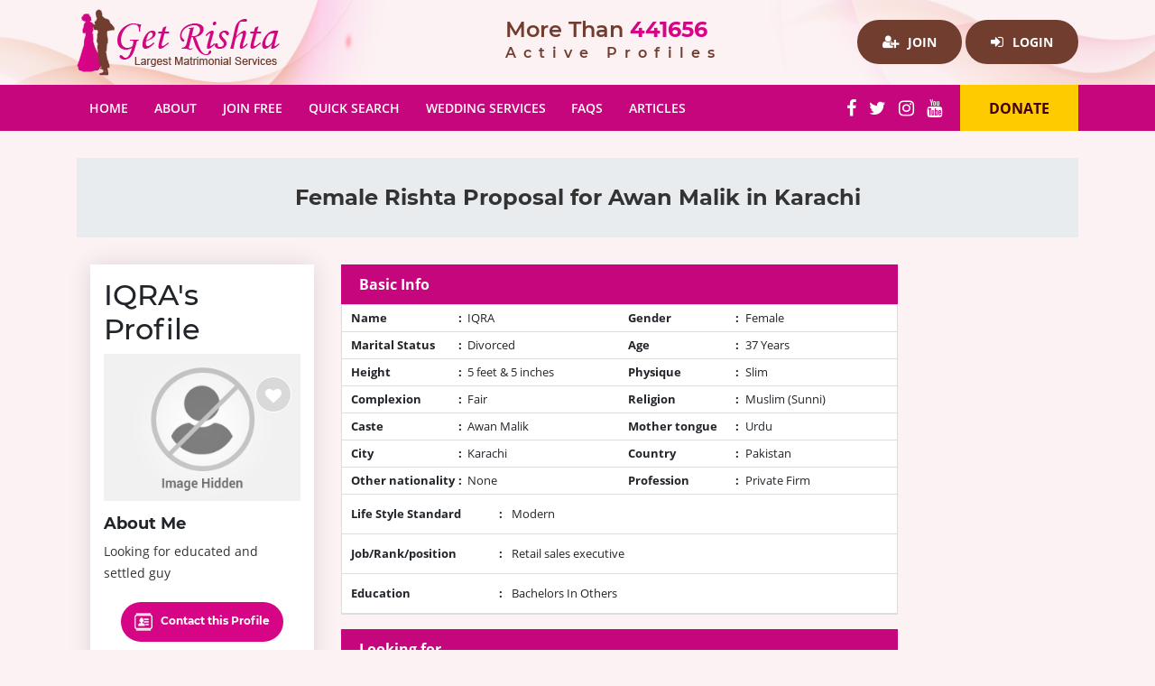

--- FILE ---
content_type: text/html; charset=UTF-8
request_url: https://www.getrishta.com/female-karachi-rishta-marriage-awan-malik-104295
body_size: 4158
content:
<!doctype html>
<html lang="en">

<head>
    <meta charset="utf-8">
    <meta name="viewport" content="width=device-width, initial-scale=1, shrink-to-fit=no">
    <link rel="icon" type="image/x-icon" href="https://www.getrishta.com/favicon.ico" />
    <meta name="csrf-token" content="YButw33roHtZ4c6owDXWUZqxmyYuwOQRdJSG1GMn">
            <title>Girl Rishta Marriage Karachi Awan Malik proposal </title>
                <meta name="description" content="girl Rishta marriage matrimonial proposal Karachi Awan Malik / AWAN (MALIK)">
                <meta name="keywords" content="Awan Malik / AWAN (MALIK), marriage proposal, rishta, marriage bureau, Karachi ">
        <link rel="stylesheet" href="https://www.getrishta.com/front/css/bootstrap.min.css">
    <link href="https://www.getrishta.com/front/css/font-awesome.css" rel="stylesheet">
    <link href="https://www.getrishta.com/front/css/style.css" rel="stylesheet">
    <meta name="p:domain_verify" content="1f2c2356026e14db02365bfba6ea5785" />
    </head>

<body>
            <!--Header Start-->
<div class="header-wrap">
    <div class="container">
        <div class="row">
            <div class="col-lg-5 col-md-12 navbar-light">
                <div class="logo">
                    <a href="https://www.getrishta.com/"><img src="https://www.getrishta.com/front/images/logo.png"
                            alt="Pakistan matrimonial" title="Pakistan matrimonial"></a>
                </div>
                <button class="navbar-toggler" type="button" data-toggle="collapse" data-target="#navbarColor01"
                    aria-controls="navbarColor01" aria-expanded="false" aria-label="Toggle navigation"><span
                        class="navbar-toggler-icon"></span>
                </button>
            </div>
            <div class="col-lg-3 col-md-6">
                <div class="active-profile">More Than<strong> 441656 </strong> <span>Active
                        Profiles</span></div>
            </div>
            <div class="col-lg-4 col-md-6">
                <div class="login">
                                            <a href="https://www.getrishta.com/signup.php"><i class="fa fa-user-plus" aria-hidden="true"></i> Join</a>
                        <a href="https://www.getrishta.com/login.php"><i class="fa fa-sign-in" aria-hidden="true"></i> Login</a>
                                    </div>
            </div>
        </div>
    </div>
</div>
<!--Header End-->
<!--Navigation Start-->
<nav class="navbar navbar-expand-lg navbar-dark bg-dark">
    <div class="container">
        <div class="collapse navbar-collapse" id="navbarColor01">
            <button class="close-toggler" type="button" data-toggle="offcanvas"> <span><i class="fa fa-times-circle"
                        aria-hidden="true"></i></span> </button>
            <ul class="navbar-nav mr-auto">
                <li class="nav-item ">
                    <a class="nav-link" href="https://www.getrishta.com/" title="Pakistan matrimonial">Home <span
                            class="sr-only">(current)</span></a>
                </li>
                <li class="nav-item ">
                    <a class="nav-link" href="https://www.getrishta.com/about-us.php"
                        title="marriage bureau website Pakistan">About</a>
                </li>
                <li class="nav-item ">
                    <a class="nav-link" href="https://www.getrishta.com/signup.php" title="marriage proposal Pakistan">Join Free</a>
                </li>
                <li class="nav-item ">
                    <a class="nav-link" href="https://www.getrishta.com/quick-search.php"
                        title="girl marriage proposal Islamabad">Quick Search</a>
                </li>
                <li class="nav-item ">
                    <a class="nav-link" href="https://www.getrishta.com/wedding-directory.php"
                        title="Wedding Services in Pakistan">Wedding Services</a>
                </li>
                <li class="nav-item ">
                    <a class="nav-link" href="https://www.getrishta.com/faqs.php" title="FAQs">FAQS</a>
                </li>
                <li class="nav-item ">
                    <a class="nav-link" title="Get Rishta Articles" href="https://www.getrishta.com/articles.php">Articles</a>
                </li>
            </ul>
            <div class="ftsocial">
                <a href="https://www.facebook.com/getrishtaonline/" target="_blank"><i class="fa fa-facebook"></i></a>
                <a href="https://twitter.com/getrishta" target="_blank"><i class="fa fa-twitter"></i></a>
                <a href="https://www.instagram.com/getrishta/" target="_blank"><i class="fa fa-instagram"></i></a>
                <a href="https://www.youtube.com/channel/UC8biffq0FHwHY5WHqDmvaGg" target="_blank"><i
                        class="fa fa-youtube"></i></a>
            </div>
            <div class="donate">
                <a rel="nofollow" href="javascript:;" onclick="getDataContact('donate','','','Donate');">Donate</a>
            </div>
        </div>
    </div>
</nav>
<!--Navegation End-->
<div class="clear"></div>
<div id="fb-root"></div>
<script>
    (function(d, s, id) {
        var js, fjs = d.getElementsByTagName(s)[0];
        if (d.getElementById(id)) return;
        js = d.createElement(s);
        js.id = id;
        js.src = "//connect.facebook.net/en_US/sdk.js#xfbml=1&version=v2.5&appId=853522468008703";
        fjs.parentNode.insertBefore(js, fjs);
    }(document, 'script', 'facebook-jssdk'));
</script>
<div class="fb-like" data-href="https://www.facebook.com/getrishtaonline" data-width="200" data-layout="box_count"
    data-action="like" data-show-faces="true" data-share="true">
</div>
                    <div class="inner-content">
            <div class="container">
            <!--Inner Heading Start-->
    <div class="inner-heading">
        <div class="container">
            <h1>Female Rishta Proposal for Awan Malik in Karachi</h1>
        </div>
    </div>
    <!--Inner Heading End-->
    <!--Inner Content Start-->
    <div class="inner-content">
        <div class="container">
            <div class="profile-Wrap">
                <div class="row">
                    <div class="col-lg-3 col-md-4">
                        <div class="profileLeft">
                            <h2>IQRA's Profile</h2>
                            <div class="profile-image">
                                <img src="https://www.getrishta.com/images/not_allowed2.jpg" width="100%" />
                                            <ul class="contactInfo">
                                    <li><a id="set_like"                                             title="Like this profile" href="javascript:;"
                                            onclick="getDataContact('set_like','104295','','Like');"><i
                                                id="like_heart" class="fa fa-heart" aria-hidden="true"></i></a></li>
                                </ul>
                            </div>
                            <h3>About Me</h3>
                            <p>Looking for educated and settled guy</p>
                            <div class="view-all report-btn contact-btn"><a href="javascript:;" rel="nofollow"
                                    onclick="getDataContact('get_contact','104295','','Contact this Profile');"><img
                                        src="images/contact-icon.png"> Contact this Profile</a></div>
                            <div class="view-all report-btn contact-btn"><a href="javascript:;" id="fav_btn" rel="nofollow" onclick="getDataContact('set_favourite','104295','','Mark as Favourite');"><i class="fa fa-star" aria-hidden="true"></i> Mark as Favourite</a></div>
                            <div class="view-all report-btn"><a href="javascript:;" rel="nofollow"
                                    onclick="getDataContact('get_report','104295','','Report this profile Fake');"><img
                                        src="images/fake-icon.png"> Report this profile Fake </a></div>
                        </div>
                        <div class="google-add">
    
</div>
                    </div>
                    <div class="col-lg-7 col-md-8">
                        <div class="viewprofile">
                            <div class="profile-head">Basic Info</div>
                            <ul class="basicInfo">
                                <li>
                                    <div class="usrlabel"><span>Name</span> :</div>
                                    <div class="usrinfos">IQRA</div>
                                </li>
                                <li>
                                    <div class="usrlabel"><span>Gender</span> :</div>
                                    <div class="usrinfos">Female</div>
                                </li>
                                <li>
                                    <div class="usrlabel"><span>Marital Status</span>: </div>
                                    <div class="usrinfos">Divorced</div>
                                </li>
                                <li>
                                    <div class="usrlabel"><span>Age</span>:</div>
                                    <div class="usrinfos">37 Years</div>
                                </li>
                                <li>
                                    <div class="usrlabel"><span>Height</span>: </div>
                                    <div class="usrinfos">5 feet & 5 inches</div>
                                </li>
                                <li>
                                    <div class="usrlabel"><span>Physique</span>: </div>
                                    <div class="usrinfos">Slim</div>
                                </li>
                                <li>
                                    <div class="usrlabel"><span>Complexion</span>: </div>
                                    <div class="usrinfos">Fair</div>
                                </li>
                                <li>
                                    <div class="usrlabel"><span>Religion</span>: </div>
                                    <div class="usrinfos">Muslim
                                                                                    (Sunni)
                                                                            </div>
                                </li>
                                <li>
                                    <div class="usrlabel"><span>Caste</span>: </div>
                                    <div class="usrinfos">Awan Malik</div>
                                </li>
                                <li>
                                    <div class="usrlabel"><span>Mother tongue</span>: </div>
                                    <div class="usrinfos">Urdu</div>
                                </li>
                                <li>
                                    <div class="usrlabel"><span>City</span>: </div>
                                    <div class="usrinfos">Karachi</div>
                                </li>
                                <li>
                                    <div class="usrlabel"><span>Country</span>: </div>
                                    <div class="usrinfos">Pakistan</div>
                                </li>
                                <li>
                                    <div class="usrlabel"><span>Other nationality</span>: </div>
                                    <div class="usrinfos">
                                                                                    None
                                                                            </div>
                                </li>
                                <li>
                                    <div class="usrlabel"><span>Profession</span>: </div>
                                    <div class="usrinfos">Private Firm</div>
                                </li>
                                <li class="expendab">
                                    <div class="usrlabel"><span>Life Style Standard</span>:</div>
                                    <div class="usrinfos">Modern</div>
                                </li>
                                <li class="expendab">
                                    <div class="usrlabel"><span>Job/Rank/position</span>: </div>
                                    <div class="usrinfos">Retail sales executive</div>
                                </li>
                                <li class="expendab">
                                    <div class="usrlabel"><span>Education</span>:</div>
                                    <div class="usrinfos">Bachelors In Others</div>
                                </li>
                            </ul>
                        </div>
                        <div class="viewprofile">
                            <div class="profile-head">Looking for</div>
                            <ul class="basicInfo">
                                <li>
                                    <div class="usrlabel"><span>Age</span> :</div>
                                    <div class="usrinfos">30 - 40</div>
                                </li>
                                <li>
                                    <div class="usrlabel"><span>Marital Status</span> :</div>
                                    <div class="usrinfos">Divorced</div>
                                </li>
                                <li>
                                    <div class="usrlabel"><span>Height</span>: </div>
                                    <div class="usrinfos">5 feet 8 inch
                                    </div>
                                </li>
                                <li>
                                    <div class="usrlabel"><span>City</span>:</div>
                                    <div class="usrinfos">Karachi</div>
                                </li>
                                <li>
                                    <div class="usrlabel"><span>Life Standard</span>: </div>
                                    <div class="usrinfos">Modern</div>
                                </li>
                                <li>
                                    <div class="usrlabel"><span>Education</span>: </div>
                                    <div class="usrinfos">Masters</div>
                                </li>
                                <li>
                                    <div class="usrlabel"><span>Profession</span>: </div>
                                    <div class="usrinfos">No Preference</div>
                                </li>
                                <li>
                                    <div class="usrlabel"><span>Native Preference</span>: </div>
                                    <div class="usrinfos">
                                        Punjabi,<br>                                    </div>
                                </li>
                                <li style="width: 100%;  border: none;">
                                    <div class="usrlabel">Other requirements: </div>
                                </li>
                                <li style="width: 100%; border: none;">
                                    <p>Looking for educated n well settled guy</p>
                                </li>
                            </ul>
                            <div class="profile-head">Contact</div>
                                                            <ul class="basicInfo continfo">
                                    <li style="width: 100%">
                                        <div class="usrlabel"></div>
                                        <div class="usrinfos"><a class="stdLink" href="https://www.getrishta.com/signup.php"><i
                                                    class="fa fa-user-plus" aria-hidden="true"></i> Sign Up to see Contact
                                                Info.</a></div>
                                    </li>
                                </ul>
                                                        <div class="add">
    <script async src="//pagead2.googlesyndication.com/pagead/js/adsbygoogle.js"></script>
<!-- getr83 -->
<ins class="adsbygoogle"
     style="display:block"
     data-ad-client="ca-pub-9458785914131980"
     data-ad-slot="1583790831"
     data-ad-format="auto"></ins>
<script>
(adsbygoogle = window.adsbygoogle || []).push({});
</script>
</div>
                        </div>
                    </div>
                    <div class="col-lg-2">
                        <div class="add">
    <script async src="//pagead2.googlesyndication.com/pagead/js/adsbygoogle.js"></script>
<!-- getr83 -->
<ins class="adsbygoogle"
     style="display:block"
     data-ad-client="ca-pub-9458785914131980"
     data-ad-slot="1583790831"
     data-ad-format="auto"></ins>
<script>
(adsbygoogle = window.adsbygoogle || []).push({});
</script>
</div>
                    </div>
                </div>
            </div>
        </div>
    </div>
    <!--Inner Content End-->
    <div class="modal" id="modal-1">
        <div class="modal-dialog modal-lg">
            <div class="modal-content">
                <div class="modal-header">
                    <button type="button" class="close" data-dismiss="modal" aria-label="Close">
                        <span aria-hidden="true">&times;</span>
                        <span class="sr-only">Close</span>
                    </button>
                    <h4 class="modal-title" id="event_title"></h4>
                </div>
                <div class="modal-body">
                    <div class="content55" id="content55">
                        <div class="ajax_loader"><i class="fa fa-refresh fa-spin" aria-hidden="true"></i></div>
                    </div>
                </div>
            </div><!-- /.modal-content -->
        </div><!-- /.modal-dialog -->
    </div><!-- /.modal -->
            </div>
        </div>
        <!--Footer Start-->
<div class="footer-wrap">
    <div class="container">
        <div class="row">
            <div class="col-lg-3 col-md-6">
                <h3>About Company</h3>
                <ul>
                    </li>
                    <li>
                        <a href="https://www.getrishta.com/">HOME</a>
                    </li>
                    <li>
                        <a href="https://www.getrishta.com/about-us.php">ABOUT US</a>
                    </li>
                    <li>
                        <a href="https://www.getrishta.com/contact.php">CONTACT</a>
                    </li>
                    <li>
                        <a href="https://www.getrishta.com/advertise.php">ADVERTISE</a>
                    </li>
                    <li>
                        <a href="https://www.getrishta.com/support.php">SUPPORT</a>
                    </li>
                    <li>
                        <a href="https://www.getrishta.com/terms-of-use.php">TERMS OF USE</a>
                    </li>
                    <li>
                        <a href="https://www.getrishta.com/preparation-tips.php" title="Bride Preparation Tips">General
                            Information</a>
                    </li>
                </ul>
            </div>
            <div class="col-lg-4 col-md-6">
                                <h3>Quick Links</h3>
                <ul>
                                                                <li>
                            <a title="Marriage Proposal For Boys - Matrimonial Website"
                                href="https://www.getrishta.com/article/marriage-proposal-for-boys">Marriage Proposal For Boys - Matrimonial Website</a>
                        </li>
                                                                                            <li>
                            <a title="Factors to Consider for a Boy when Reviewing a Girl&#039;s Proposal"
                                href="https://www.getrishta.com/article/boy-proposal-girl-proposal">Factors to Consider for a Boy when Reviewing a Girl&#039;s Proposal</a>
                        </li>
                                                                                            <li>
                            <a title="The Role that Matrimonial Sites are playing in Our Society"
                                href="https://www.getrishta.com/article/matrimonial-services-online">The Role that Matrimonial Sites are playing in Our Society</a>
                        </li>
                                                                                            <li>
                            <a title="Importance of Marriage in Islam"
                                href="https://www.getrishta.com/article/importance-of-marriage-in-islam">Importance of Marriage in Islam</a>
                        </li>
                                                                                            <li>
                            <a title="Rishta Service"
                                href="https://www.getrishta.com/article/america-usa">Rishta Service</a>
                        </li>
                                                                </ul>
            </div>
            <div class="col-lg-5 col-md-12">
                <h3>Marriage Bureau</h3>
                <ul>
                                                                <li>
                            <a title="Pakistani Marriage Bureau in Georgia"
                                href="https://www.getrishta.com/article/pakistani-marriage-bureau-in-georgia">Pakistani Marriage Bureau in Georgia</a>
                        </li>
                                                                                            <li>
                            <a title="Pakistani Marriage Bureau in Arizona"
                                href="https://www.getrishta.com/article/pakistani-marriage-bureau-in-arizona">Pakistani Marriage Bureau in Arizona</a>
                        </li>
                                                                                            <li>
                            <a title="Pakistani Marriage Bureau in California"
                                href="https://www.getrishta.com/article/pakistani-marriage-bureau-in-california">Pakistani Marriage Bureau in California</a>
                        </li>
                                                                                            <li>
                            <a title="Pakistani Marriage Bureau in Illinois"
                                href="https://www.getrishta.com/article/pakistani-marriage-bureau-in-illinois">Pakistani Marriage Bureau in Illinois</a>
                        </li>
                                                                                            <li>
                            <a title="PAKISTANI MARRIAGE BUREAU IN NEW YORK"
                                href="https://www.getrishta.com/article/pakistani-marriage-bureau-in-new-york">PAKISTANI MARRIAGE BUREAU IN NEW YORK</a>
                        </li>
                                                                                    </ul>
            </div>
        </div>
    </div>
</div>
<!--Footer End-->
<!--Copyright Start-->
<div class="copyright-wrap">
    <div class="container">
        <div class="row">
            <div class="col-lg-8 col-md-8">
                <div class="copyight">Copyright 2026 GetRishta.com All rights reserved.</div>
            </div>
            <div class="col-lg-4 col-md-4">
                <div class="policy">
                    <a href="https://www.getrishta.com/privacy-policy.php">Privacy Policy</a>
                </div>
            </div>
        </div>
    </div>
</div>
<div class="google-add">
    <script async src="//pagead2.googlesyndication.com/pagead/js/adsbygoogle.js"></script>
<!-- getr83 -->
<ins class="adsbygoogle"
     style="display:block"
     data-ad-client="ca-pub-9458785914131980"
     data-ad-slot="1583790831"
     data-ad-format="auto"></ins>
<script>
(adsbygoogle = window.adsbygoogle || []).push({});
</script>
</div>
<!--Copyright End-->
        <script>
        baseUrl = 'https://www.getrishta.com/';
    </script>
            <script src="https://www.getrishta.com/front/js/main.js"></script>
                <script src="https://www.getrishta.com/front/js/alerts.js"></script>
    <script type="text/javascript">
        $("[data-toggle='tooltip']").tooltip();
    </script>
            <script src="https://www.getrishta.com/front/js/main2.js"></script>
        </body>

</html>


--- FILE ---
content_type: text/html; charset=utf-8
request_url: https://www.google.com/recaptcha/api2/aframe
body_size: 269
content:
<!DOCTYPE HTML><html><head><meta http-equiv="content-type" content="text/html; charset=UTF-8"></head><body><script nonce="0FHBq8INhzMv95jxxVP1pg">/** Anti-fraud and anti-abuse applications only. See google.com/recaptcha */ try{var clients={'sodar':'https://pagead2.googlesyndication.com/pagead/sodar?'};window.addEventListener("message",function(a){try{if(a.source===window.parent){var b=JSON.parse(a.data);var c=clients[b['id']];if(c){var d=document.createElement('img');d.src=c+b['params']+'&rc='+(localStorage.getItem("rc::a")?sessionStorage.getItem("rc::b"):"");window.document.body.appendChild(d);sessionStorage.setItem("rc::e",parseInt(sessionStorage.getItem("rc::e")||0)+1);localStorage.setItem("rc::h",'1769141796229');}}}catch(b){}});window.parent.postMessage("_grecaptcha_ready", "*");}catch(b){}</script></body></html>